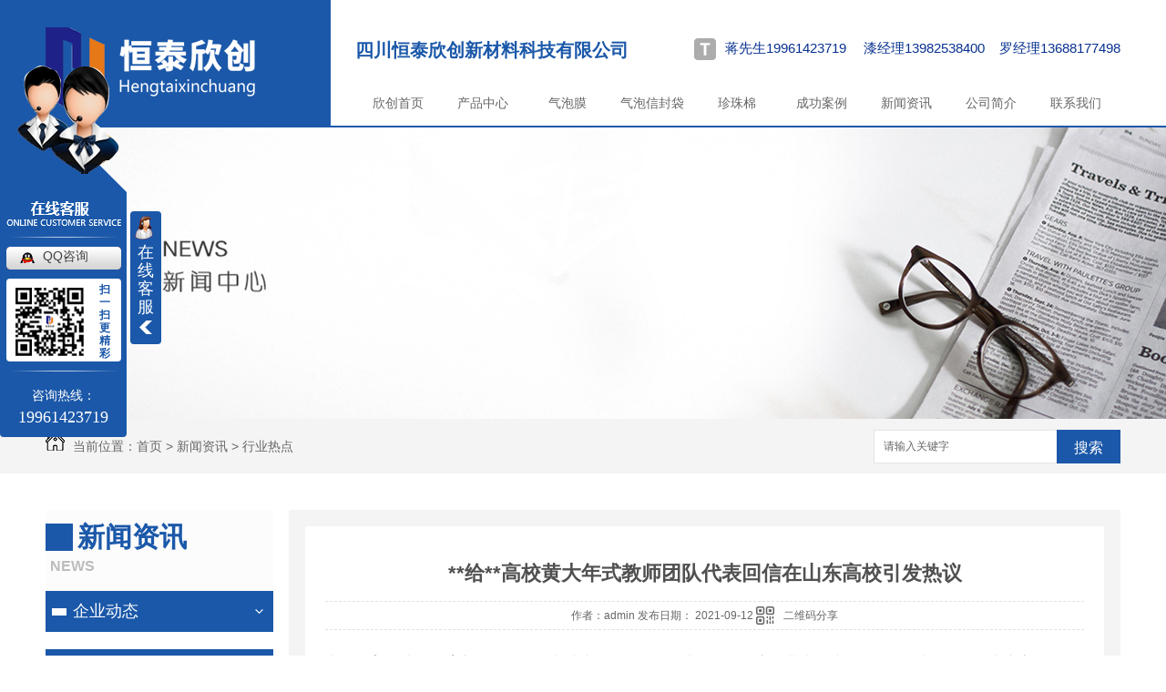

--- FILE ---
content_type: text/html; charset=utf-8
request_url: http://www.cdxcbz.com/24/1563825.html
body_size: 8287
content:
<!DOCTYPE html PUBLIC "-//W3C//DTD XHTML 1.0 Transitional//EN" "http://www.w3.org/TR/xhtml1/DTD/xhtml1-transitional.dtd">
<html xmlns="http://www.w3.org/1999/xhtml">
<head>
<meta http-equiv="Content-Type" content="text/html; charset=utf-8" />
<link href="/templates/pc_wjdh/favicon.ico" rel="icon" type="image/x-icon" />
<link href="/templates/pc_wjdh/favicon.ico" rel="shortcut icon" type="image/x-icon" />
<link rel="bookmark" href="/templates/pc_wjdh/favicon.ico" type="image/x-icon" />
<meta name="Copyright" content="All Rights Reserved btoe.cn" />
<meta http-equiv="X-UA-Compatible" content="IE=edge,chrome=1" />
<title>**给**高校黄大年式教师团队代表回信在山东高校引发热议,**给**高校黄大年式教师团队代表回信在山东高校引发热议-四川恒泰欣创新材料科技有限公司</title>
<meta name="keywords" content="**给**高校黄大年式教师团队代表回信在山东高校引发热议" />
<meta name="description" content="中国教育报-中国教育新闻网讯（记者 张兴华）**给**高校黄大年式教师团队代表的回信在山东高校引发热议。山东省黄大年式教师团队——山东财经大学管理科学与工程教师团队负责人、“**五一劳动奖章”获得者、山东财经大学管理科学与工程学院院长刘培德说，总书记的回信为我们新形势下做一名好教师指明了方向。几十年的教书育人工..." />
<link href="/templates/pc_wjdh/css/css.css" rel="stylesheet" type="text/css" />
<link href="/templates/pc_wjdh/css/common.css" rel="stylesheet" type="text/css" />
<script src="/templates/pc_wjdh/js/n/WJDH_common.js"></script>
<script type="text/javascript" src="/templates/pc_wjdh/js/n/jquery.qrcode.min.js"></script>
<script src="/templates/pc_wjdh/js/n/qrcode.js"></script>
<script src="/templates/pc_wjdh/js/n/baidupush.js"></script>
<meta name="baidu-site-verification" content="code-DQXwN8voNl" />
</head>
<body>
<div class="top_bg">

<div class="header hea_box">

  <div class="logo">

    <h1>

        <a class="float_l" href="/" >

                <img alt="四川恒泰欣创新材料科技有限公司" src="/templates/pc_wjdh/images/logo.png">

        </a>

    </h1>

  </div>

  <div class="header_you">



    <div class="header_center ">

       

          

            <div class="logo_title float_l"> 

                    <h4><span>四川恒泰欣创新材料科技有限公司</span></h4>

                

            </div>

            <div class="header_tle float_r">

                

                <span>蒋先生19961423719&nbsp;&emsp;漆经理13982538400&nbsp;&nbsp;&nbsp; 罗经理13688177498<br /></span>
            

            </div>

        

    </div>

    <div class="nav">

        <ul>

			
			  <li>
				
				<a href="/"  title="欣创首页">欣创首页</a></li>
			  
			  <li>
				
				<a href="/48/"  title="产品中心">产品中心</a>
				
				<div class="erji_xiala">
				  
				  <div class="daohang_xiala"> <i><a href="/49/" title="气泡膜">气泡膜</a></i>
					
					<span><a href="/49/49992.html" title="四川气泡膜">四川气泡膜</a></span>
					
					<span><a href="/49/49989.html" title="四川气泡膜材料">四川气泡膜材料</a></span>
					
					<span><a href="/49/49990.html" title="四川气泡膜厂家">四川气泡膜厂家</a></span>
					
					<span><a href="/49/49991.html" title="成都气泡膜">成都气泡膜</a></span>
					
				  </div>
				  
				  <div class="daohang_xiala"> <i><a href="/52/" title="气泡袋">气泡袋</a></i>
					
					<span><a href="/52/152402.html" title="四川气泡袋">四川气泡袋</a></span>
					
					<span><a href="/52/152404.html" title="四川气泡袋生产">四川气泡袋生产</a></span>
					
					<span><a href="/52/152407.html" title="成都气泡袋">成都气泡袋</a></span>
					
					<span><a href="/52/152405.html" title="气泡袋">气泡袋</a></span>
					
				  </div>
				  
				  <div class="daohang_xiala"> <i><a href="/20854/" title="气泡信封袋">气泡信封袋</a></i>
					
					<span><a href="/20854/2103948.html" title="四川气泡信封袋厂家">四川气泡信封袋厂家</a></span>
					
					<span><a href="/20854/2103946.html" title="四川气泡信封袋">四川气泡信封袋</a></span>
					
					<span><a href="/20854/2103945.html" title="成都气泡信封袋厂家">成都气泡信封袋厂家</a></span>
					
					<span><a href="/20854/2103944.html" title="成都气泡信封袋">成都气泡信封袋</a></span>
					
				  </div>
				  
				  <div class="daohang_xiala"> <i><a href="/50/" title="珍珠棉">珍珠棉</a></i>
					
					<span><a href="/50/49988.html" title="四川珍珠棉">四川珍珠棉</a></span>
					
					<span><a href="/50/49985.html" title="四川珍珠棉批发">四川珍珠棉批发</a></span>
					
					<span><a href="/50/49986.html" title="四川珍珠棉销售">四川珍珠棉销售</a></span>
					
					<span><a href="/50/49987.html" title="成都珍珠棉">成都珍珠棉</a></span>
					
				  </div>
				  
				  <div class="daohang_xiala"> <i><a href="/51/" title="PE包装袋">PE包装袋</a></i>
					
					<span><a href="/51/49981.html" title="四川PE袋">四川PE袋</a></span>
					
					<span><a href="/51/49982.html" title="四川PE袋定制">四川PE袋定制</a></span>
					
					<span><a href="/51/49984.html" title="成都PE袋">成都PE袋</a></span>
					
					<span><a href="/51/49983.html" title="四川PE袋公司">四川PE袋公司</a></span>
					
				  </div>
				  
				</div>
				
			  </li>
			
			  <li>
				
				<a href="/49/"  title="气泡膜">气泡膜</a>
				
				<div class="erji_xiala">
				  
				</div>
				
			  </li>
			
			  <li>
				
				<a href="/20854/"  title="气泡信封袋">气泡信封袋</a>
				
				<div class="erji_xiala">
				  
				</div>
				
			  </li>
			
			  <li>
				
				<a href="/50/"  title="珍珠棉">珍珠棉</a>
				
				<div class="erji_xiala">
				  
				</div>
				
			  </li>
			
			  <li>
				
				<a href="/57/"  title="成功案例">成功案例</a>
				
				<div class="erji_xiala1">
				  <div class="daohang_xiala">
					
				  </div>
				</div>
				
			  </li>
			
			  <li>
				
				<a href="/22/"  title="新闻资讯">新闻资讯</a>
				
				<div class="erji_xiala1">
				  <div class="daohang_xiala">
					
					<i><a href="/23/" title="企业动态">企业动态</a></i>
					
					<i><a href="/24/" title="行业热点">行业热点</a></i>
					
					<i><a href="/25/" title="疑问解答">疑问解答</a></i>
					
					<i><a href="/789/" title="其他">其他</a></i>
					
				  </div>
				</div>
				
			  </li>
			
			  <li>
				
				<a href="/54/"  title="公司简介">公司简介</a>
				
				<div class="erji_xiala1">
				  <div class="daohang_xiala">
					
				  </div>
				</div>
				
			  </li>
			
			  <li>
				
				<a href="/55/"  title="联系我们">联系我们</a>
				
				<div class="erji_xiala1">
				  <div class="daohang_xiala">
					
				  </div>
				</div>
				
			  </li>
			 

</ul>

             <div class="clear"></div>

       

    </div>

    </div>

</div>

</div>

<div class="wjdh-banner" style="background-image: url(http://img.dlwjdh.com/upload/5697/181121/0dac0cb061f2c2e4b898d26bf553f464@1920X320.jpg);"></div>
<input id="thumbimg" type="hidden" value="2,0">

<div class="breadcrumb-search">
  <div class="container">
    <div class="breadcrumb pull-left"> <img alt="当前位置" src="/templates/pc_wjdh/img/home.png">
      当前位置：<a href="/">首页</a>&nbsp;&gt;&nbsp;<a href="/22/">新闻资讯</a>&nbsp;&gt;&nbsp;<a href="/24/">行业热点</a>
    </div>
    <div class="wjdh-search pull-right">
      <div class="form pull-right">
        <input type="text" onblur="if (value ==''){value='请输入关键字'}" onclick="if(this.value=='请输入关键字')this.value=''" value="请输入关键字" class="search-t" id="keywords" name="keywords" onkeydown="if(event.keyCode==13){SiteSearchkwf('#keywords');return false};">
        <button type="submit" class="search-s" onclick="wjdh.methods.search('#keywords');"> 搜索</button>
      </div>
      <div class="search-key pull-right"> </div>
    </div>
  </div>
</div>

<div class="container">
  <div class="side-bar pull-left">
    <div class="side-bar-tit">
      
      <h2> <i></i>新闻资讯</h2>
      <span>News</span>
      
    </div>
    
    <dl>
      <dt><i></i><a href="/23/" title="企业动态">企业动态</a></dt>
      
    </dl>
    
    <dl>
      <dt><i></i><a href="/24/" title="行业热点">行业热点</a></dt>
      
    </dl>
    
    <dl>
      <dt><i></i><a href="/25/" title="疑问解答">疑问解答</a></dt>
      
    </dl>
    
    <dl>
      <dt><i></i><a href="/789/" title="其他">其他</a></dt>
      
    </dl>
    <dl id="wjdh-side-hot">
  <dt><i></i><a href="/48/" title="热门推荐">热门推荐</a></dt>
  <ul>
    
    <li>
      <div class="img"> <a href="/49/49992.html"> <img data-thumb="0" src="http://img.dlwjdh.com/upload/5697/230728/4237d2e49724bd756660392988058a8c.jpg" alt="四川气泡膜"> </a> </div>
      <a href="/49/49992.html" class="title-a">四川气泡膜</a> </li>
    
    <li>
      <div class="img"> <a href="/50/49988.html"> <img data-thumb="0" src="http://img.dlwjdh.com/upload/5697/190410/739efd3b3156c864a3874b21b9ed54ba@499X368.jpg" alt="四川珍珠棉"> </a> </div>
      <a href="/50/49988.html" class="title-a">四川珍珠棉</a> </li>
    
    <li>
      <div class="img"> <a href="/51/49981.html"> <img data-thumb="0" src="http://img.dlwjdh.com/upload/5697/190410/5175b6876c9cfbce0caa5e6dff4fe48a@507X357.jpg" alt="四川PE袋"> </a> </div>
      <a href="/51/49981.html" class="title-a">四川PE袋</a> </li>
    
    <li>
      <div class="img"> <a href="/52/152402.html"> <img data-thumb="0" src="http://img.dlwjdh.com/upload/5697/190410/d6ffacd3b0def3b31abd529876d179d8@754X593.jpg" alt="四川气泡袋"> </a> </div>
      <a href="/52/152402.html" class="title-a">四川气泡袋</a> </li>
    
    <li>
      <div class="img"> <a href="/49/49989.html"> <img data-thumb="0" src="http://img.dlwjdh.com/upload/5697/230728/0e1c73d38369d6b19432be9894b3080c.jpg" alt="四川气泡膜材料"> </a> </div>
      <a href="/49/49989.html" class="title-a">四川气泡膜材料</a> </li>
    
  </ul>
</dl>

    
  </div>
  <div class="wjdh-main pull-right">
    <div class="content-show">
      <div class="page-about">
        <h3> **给**高校黄大年式教师团队代表回信在山东高校引发热议 </h3>
        <div class="news_author"> 作者：admin 发布日期：
          2021-09-12
          <a href="#" class="scan" title="二维码分享">二维码分享
          <div id="qrcode" style="display: none"> </div>
          </a> </div>
        <div class="page-content"> <div class="xl_text">
            
            <p style="text-align: left;">中国教育报-中国教育新闻网讯（记者 张兴华）习近平总书记给全国高校黄大年式教师团队代表的回信在山东高校引发热议。山东省黄大年式教师团队——山东财经大学管理科学与工程教师团队负责人、“全国五一劳动奖章”获得者、山东财经大学管理科学与工程学院院长刘培德说，总书记的回信为我们新形势下做一名好教师指明了方向。几十年的教书育人工作，使我深深地体会到，好老师就应该做到学为人师、行为世范，真正把为学、为事、为人统一起来，积极当好学生成长的引路人。</p><p style="text-align: left;">山东体育学院马克思主义学院结合学习总书记回信，举行了新进思政课教师宣誓活动。“我志愿成为一名光荣的山东体育学院思想政治理论课教师，坚决做到政治要强、情怀要深、思维要新、视野要广、自律要严、人格要正，自觉按照‘八个统一’要求讲好思想政治理论课，带头落实好立德树人根本任务，做学生的良师益友，为培养德智体美劳全面发展的社会主义建设者和接班人而努力奋斗！”马克思主义学院院长刘蔚激动地说，总书记的回信让我们思政课教师增添了当好学生成长成才引路人的信心和力量。我们一定要以黄大年同志为榜样，立足思政课改革创新实际，凝聚思政课改革团队力量，为培养担当民族复兴大任的时代新人作出积极贡献。</p>
        </div><p class="ai_wjdhcms">本文转载自中国教育新闻网，内容均来自于互联网，不代表本站观点，内容版权归属原作者及站点所有，如有对您造成影响，请及时联系我们予以删除！</p> </div>
      </div>
      <div class="adjacent">
        <ul>
          <li>上一篇：<a href="/24/1558841.html">新疆乌鲁木齐：小学课表变了</a></li>
          <li>下一篇：<a href="/24/1568033.html">河南“组团式”教育援疆再添新成员</a></li>
        </ul>
      </div>
      <div class="relevant">
        <div class="title"> <a href="/24/" class="back">【返回列表】</a>
          <h3> 【推荐阅读】↓</h3>
          <div class="tag"> </div>
        </div>
        <div class="content">
          <ul>
            
            <li><a href="/789/2343061.html" title="突破传统：四川气泡袋带来包装新风貌">突破传统：四川气泡袋带来包装新风貌</a> </li>
            
            <li><a href="/789/2341693.html" title="轻便环保：四川气泡袋成行业新宠">轻便环保：四川气泡袋成行业新宠</a> </li>
            
            <li><a href="/789/2339032.html" title="创新设计掀起热潮：四川气泡袋..包装革命">创新设计掀起热潮：四川气泡袋..包装革命</a> </li>
            
            <li><a href="/789/2337932.html" title="四川气泡膜">四川气泡膜</a> </li>
            
            <li><a href="/789/2336512.html" title="四川气泡袋：为您解读..趋势和市场前景">四川气泡袋：为您解读..趋势和市场前景</a> </li>
            
            <li><a href="/789/2333647.html" title="深入了解四川珍珠棉在电子产品包装中的作用">深入了解四川珍珠棉在电子产品包装中的作用</a> </li>
            
            <li><a href="/789/2326440.html" title="解读四川珍珠棉在物流保护中的重要性">解读四川珍珠棉在物流保护中的重要性</a> </li>
            
            <li><a href="/789/2325841.html" title="从环保角度看四川珍珠棉在替代传统材料的潜力">从环保角度看四川珍珠棉在替代传统材料的潜力</a> </li>
            
            <li><a href="/789/2319756.html" title="探索四川珍珠棉在包装行业中的创新应用">探索四川珍珠棉在包装行业中的创新应用</a> </li>
            
            <li><a href="/789/2319598.html" title="四川珍珠棉的应用领域及优势分析">四川珍珠棉的应用领域及优势分析</a> </li>
            
          </ul>
          <div class="clearfix"> </div>
        </div>
      </div>
    </div>
  </div>
  <div class="clearfix"> </div>
  <div class="line"> </div>
  
</div>
<!--footer-->
<div class="footer_bg">
<div class="nav_all2">

</div>
<!--nav 结束-->
 <div class="footer between">
    <a href="/" ><img src="/templates/pc_wjdh/images/logo.png"  alt="四川恒泰欣创新材料科技有限公司"></a>
  
    <div>
      <span>联系我们</span><br>
      
      电话：蒋先生19961423719&nbsp;&emsp;漆经理13982538400&nbsp;&nbsp;&nbsp; 罗经理13688177498<br /><br>
      QQ：2766733839<br>
      地址：四川省绵阳市三台县芦溪干道三台红原温州飞地包装产业园
     
    </div>
    <div>
      <span>技术支持</span><br>
      技术支持：<a href=" http://www.cddlwx.com" target="_blank" rel="external nofollow" title="动力无限">动力无限</a>&nbsp;&nbsp;<a href="http://www.wjdhcms.com" target="_blank" rel="external nofollow" title="万家灯火"><img src="http://img.dlwjdh.com/upload/8.png" width="99px" height="18px" title="万家灯火" alt="万家灯火"></a>&nbsp;&nbsp;<script type="text/javascript">var cnzz_protocol = (("https:" == document.location.protocol) ? " https://" : " http://");document.write(unescape("%3Cspan id='cnzz_stat_icon_1276921049'%3E%3C/span%3E%3Cscript src='" + cnzz_protocol + "s11.cnzz.com/stat.php%3Fid%3D1276921049%26show%3Dpic' type='text/javascript'%3E%3C/script%3E"));</script><br>
      <a href="/sitemap.html" title="网站地图">网站地图</a>&nbsp;&nbsp;<a href="/rss.xml" title="RSS">RSS </a>&nbsp;&nbsp;<a href="/sitemap.xml" title="XML">XML </a><br>
     
     <br>
      备案号：<a href="http://beian.miit.gov.cn" target="_blank" title="蜀ICP备18039109号-1" rel="nofollow">蜀ICP备18039109号-1</a>
     <h2> Copyright© 2019 四川恒泰欣创新材料科技有限公司 版权所有</h2>
    </div>

  </div>
</div>
<!--footer end-->
<script type="text/javascript" src="http://tongji.wjdhcms.com/js/tongji.js?siteid=cd3109c63bf4323e6b987a5923becb96"></script><script type="text/javascript" src="http://cdxcbz.s1.dlwjdh.com/upload/5697/kefu.js?color=1b58a9"></script>
<script src="/templates/pc_wjdh/js/n/base.js" type="text/javascript" charset="utf-8"></script>
<style>
.breadcrumb a:hover ,.side-bar .side-bar-tit h2,.wjdh-title h3,.wjdh-title h3 a ,.pages a:hover,.pages span:hover ,.relevant .title h3,.wjdh-h3 h3 a,.image-list .content ul li:hover .title-a ,.text-list ul li:hover dd a ,.express-lane dl dd a:hover,.bottom-contact .tel p span,.list01 .list ul li:hover .date span,.list02 .list ul li:hover .info .title-a,.news-list ul li:hover .more,.news-center-company .company-list .title dl,.news-center-company .company-list .title .title-h3 h3 a,.news-center-company .company-list .list ul li:hover .date span,.product-list ul li:hover .info .title-a ,.product-list ul li:hover .info .more,.prohead .hright .title-a ,.prohead .hright .info ul li ,.prohead .hright .info ul li a,.prohead .hright .tel,.prohead .hright .tel span,.b4 li a:hover  {color: #1b58a9;}.wjdh-search .search-s,.side-bar .side-bar-tit i ,.side-bar dl dt ,.side-bar dl .cur a,.side-bar dl dd:hover a,.side-bar dl .tag a:hover ,.side-contact .side-contact-phone,.wjdh-title .tagcell span ,.pages .current ,.image-list .content ul li .border-top,.image-list .content ul li .border-right,.image-list .content ul li .border-bottom,.image-list .content ul li .border-left ,.image-list .content ul li:hover .more,.text-list ul li .border-top,.text-list ul li .border-bottom ,.text-list dl dt i,.cat-menu .menu-list .cur a,.cat-menu .menu-list span:hover a ,.list01 .list01-top:hover .info .more,.list01 .list01-top .tag-hot,.list01 .list ul li:hover .more,.list02 .list ul li:hover .info .more,.list03 .list ul li .info i em , .news-center-company .company-top dl,.news-center-company .company-top ul li:hover .more ,.news-center-company .company-list .list ul li:hover .more,.industry .industry-left .industry-title,.industry .industry-right .list ul li:hover,.industry .industry-right .list ul li:hover .more,.hot-rec .content .info .title-a,.hot-rec .content .info .online,.message-page-box .submit:hover,.prohead .hright .online a{background-color: #1b58a9;}.wjdh-search .search-s ,.pages a:hover,.pages span:hover,.pages .current,.image-list .content ul li:hover .more ,.list01 .list01-top:hover .info .more,.list02 .list ul li:hover ,.list02 .list ul li:hover .info .more ,.news-list ul li:hover .more ,.news-center-company .company-top ul li:hover .more ,.news-center-company .company-list .list ul li:hover,.product-list ul li:hover,.wjdh-search .search-s,.list01 .list ul li:hover{border: 1px solid #1b58a9;}.wjdh-title h3,.news-center-company .company-list .title .title-h3 h3 a ,.message-page-box .on {border-bottom: 1px solid #1b58a9;}.cat-menu .menu-list .cur:before,.cat-menu .menu-list span:hover:before {border-top: 10px solid #1b58a9;}
</style>

</body>
</html>


--- FILE ---
content_type: text/css
request_url: http://www.cdxcbz.com/templates/pc_wjdh/css/css.css
body_size: 1681
content:
@charset "utf-8";

/**CSS Document**/

::selection {



    background-color: #073190;

     color: #FFF;

}



::-moz-selection {



    background-color:#073190;



    color: #FFF;

}



::-webkit-selection {



    background-color:#073190;

    color: #FFF;

}

.between{

	width:1180px;

	margin:0 auto;

	overflow: hidden;

}
.hea_box{
		width:1180px;
	margin:0 auto;
}

.clear{

	clear: both;

}

.float_l{

	float:left;

}

.float_r{

	float:right;

}

.clear_fl{

	height:0px;

	clear: both;

	overflow: hidden;

}

/*top_A*/

.top_bg{

	background:url(../images/top_bg.png) no-repeat center;

	height: 140px;

	width: 100%;

}



.header_top{

	width:970px;

	height:36px;

	border-bottom: 1px solid #eeeeee;

}

.welcome{

	color:#666;

	line-height:30px;

	

}

.header_center{

	overflow:hidden;

	margin-top: 30px;

}





.header_you{

width: 840px;

float: right;
}

.logo_title{

width: 316px;
}



.logo_title a{

	float: left;



}

.logo h1 a img{

	margin-top:30px;

}

.logo_title h4{

	font-weight: normal;

	font-size:20px;

	padding-bottom:4px;

	margin-top:10px;

	color: #333333;



}

.logo_title h4>span{

	font-size: 20px;

	color: #1b58a9;

	font-weight: bold;

}

.logo_title p{

	

	color: #333333;

	

	font-size: 20px;

	

}

.header_tle{

background: url(../images/phone.png) no-repeat 0px 6px;

margin-top: 6px;
}

.header_tle>span{

font-size: 15px;

padding-left: 34px;

color: #073190;

line-height:34px;
}

.header_tle>p{

	font-size:14px;

	padding-left:80px;

	color: #333333;

	

}

/*nav导航开始*/

.nav{
	width:838px;
	height:50px;
	margin-top: 14px;

}
.nav>ul{  position:relative; height:50px;  }
.nav>ul>li{
	float: left;
	width: 93px;
	height:50px; 
	line-height: 50px; 
	text-align:center; 
	font-size:14px; 
	text-align: center;
}
.nav>ul>li>a{
	font-size: 14px;
	line-height:50px;
	color:#666666;
	height:35px; 
	overflow: hidden;
	display:block;
}
.nav>ul>.another>a{

	padding-bottom: 10px;

	color: #1b58a9;

	border-bottom: 1px solid #1b58a9;

}
.nav>ul>li>a:hover{
	padding-bottom: 10px;
	color: #1b58a9;
	border-bottom: 1px solid #1b58a9;
}
.nav .erji_xiala{  
	z-index:20; 
	height:0px; 
	visibility: hidden;
	opacity:0;  
	-webkit-transition: all .3s linear; 
	transition: all .3s linear;
	position:absolute;
	top:50px; 
	left:100px;  
	width: calc(196px * 4);  
	background:#1b58a9;
}  
	/*一个分类 *1 一个分类 *2  六个分类100%  left:修改到合适位置; */

.nav ul li:hover .erji_xiala{ 
	height:auto; 
	visibility: visible; 
	opacity: 1; 
}

.nav .erji_xiala .daohang_xiala{ 
	float:left; 
	width: 156px; 
	padding: 0 20px 5px 20px; 
}
.nav .erji_xiala .daohang_xiala i{ 
	font-size: 15px; 
	border-bottom:1px solid rgba(255,255,255,0.35); 
	display: block; 
}
.nav .erji_xiala .daohang_xiala span{ 
	border-bottom:1px dashed rgba(255,255,255,0.35); 
	display: block; 
	text-align: left;  
}
.nav .erji_xiala .daohang_xiala a { 
	height: 40px; 
	line-height: 40px; 
	display: block; 
	color:#FFF; 
	font-size:14px; 
}
.nav .erji_xiala .daohang_xiala i a{  
	font-size:15px;  
	text-align: left; 
	background:url(../images/liqsub_ss.png) 0px no-repeat; 
	padding-left: 13px;  
}
.nav .erji_xiala .daohang_xiala i a:hover{ 
	background:url(../images/liqsub_ss.png) 145px no-repeat; 
	padding-left: 0px; 
}
.nav .erji_xiala a:hover{  
	color:#FFF; 
	padding-left: 15px; 
}

.nav .erji_xiala1{  
	position:absolute; 
	top:50px; 
	z-index:20; 
	background:#1b58a9; 
	width: 93px;  /*和一级栏目一样宽度*/
	height:0px; 
	visibility: hidden; 
	opacity:0;  
	-webkit-transition: all .3s linear; 
	transition: all .3s linear; 
}
.nav ul li:hover .erji_xiala1{ 
	height:auto;
	visibility: visible; 
	opacity: 1; 
}

.nav .erji_xiala1 .daohang_xiala{ 
	padding: 0 0 5px 0; 
}
.nav .erji_xiala1 .daohang_xiala i{ 
	font-size: 15px; 
	border-bottom:1px solid rgba(255,255,255,0.35); 
	display: block; 
}
.nav .erji_xiala1 .daohang_xiala a{ 
	height: 40px; 
	line-height: 40px;  
	font-size:14px; 
	display: block; 
	color:#FFF; 
}
.nav .erji_xiala1 a:hover{  
	color:#FFF; 
	padding-left: 15px; 
}

.fixedNav {

    position: fixed;

    top: 0px;

    left: 0px;

    width: 100%;

    z-index: 100000;

    _position: absolute;

    _top: expression(eval(document.documentElement.scrollTop));

}





/**bottom_box**/



/**link开始**/

.link{

	width:100%;



}

.link_body{

	height:50px;

	color:#4c4c4c;

	text-align: center;

	margin-bottom: 20px;

}

.link_body>a{

	width:1180px;

	height:50px;

	line-height: 50px;

	color:#4c4c4c;

	overflow: hidden;

	text-overflow: ellipsis;

	white-space: nowrap;

}

/**link结束**/

/*footer*/



.footer_bg{

	background-color: #1b58a9;

	width: 100%;

	height:260px;

	

}

.footer{

	padding-top: 45px;

}

.footer>a{

	float: left;

	



}

.footer>a>img{

	margin-top: 50px;

}

.footer>img{

	margin-top: 40px;

}

.footer h2{

	color: #fff;

	font-size: 14px;



}



.footer>div{

	float: left;

	width: 347px;

	border-left: 1px solid #fca158;

	margin:26px 0px 0 45px;

	padding: 0 0 0 45px;

}

.copyright ul>div{

	color: #ddaf64;

	font-size: 16px;

}

.footer>div>span{

	color: #fca158;

	font-size: 16px;

	

}







.footer>div{

	color: #e5e5e5;

}

.footer>div>a>img{

	margin-left: 6px;

}

.footer a{

	color: #e5e5e5;

}

.footer a:hover{

	color: #dfd4b8;

}



